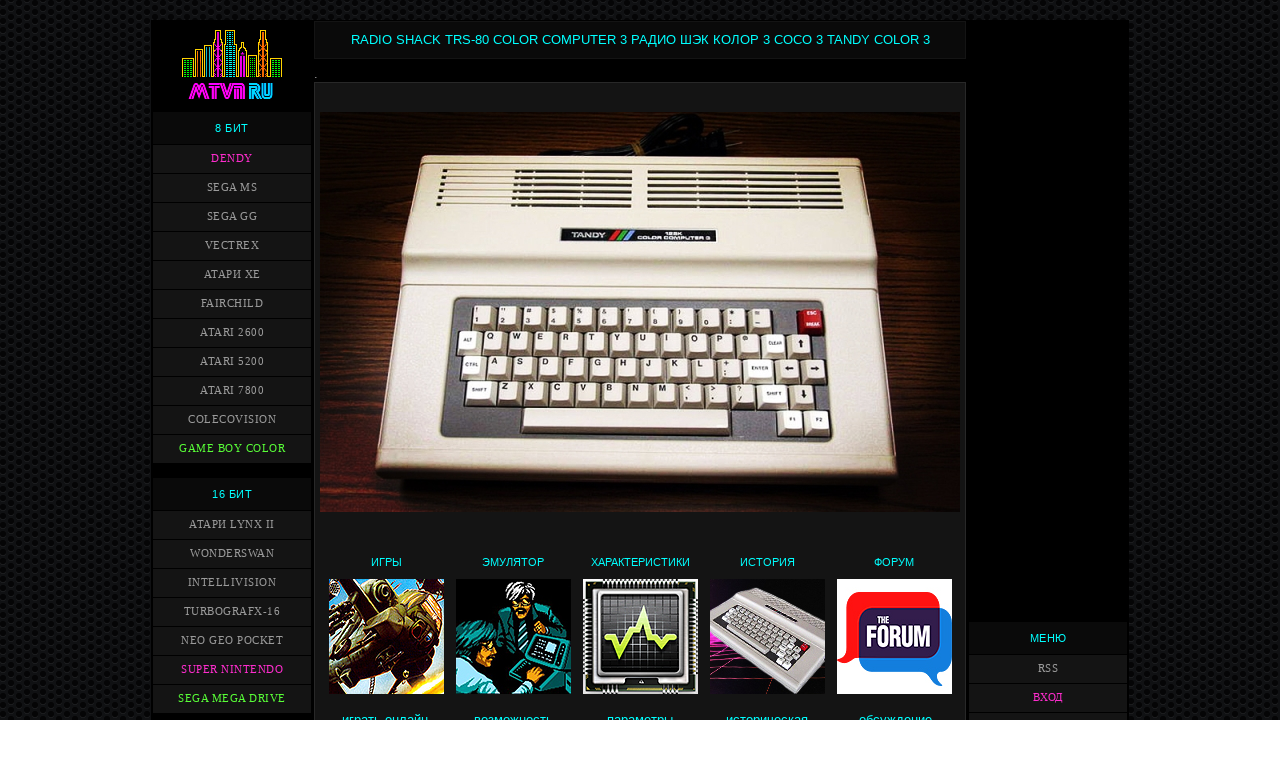

--- FILE ---
content_type: text/html; charset=UTF-8
request_url: http://mtvn.ru/radioshack
body_size: 5241
content:
<!DOCTYPE html>
<html lang="ru">
<head><script data-ad-client="ca-pub-9621597057718988" async src="https://pagead2.googlesyndication.com/pagead/js/adsbygoogle.js"></script> 

<link rel="icon" href="/favicon.ico" type="image/x-icon">
<link rel="shortcut icon" href="/favicon.ico" type="image/x-icon">

<title>Radio Shack TRS-80 Color Computer 3 Радио Шэк Колор 3 CoCo 3</title> 
<meta name="description" content="Игры онлайн, скачать игры, форум, история, эмулятор, характеристики, параметры" />
<meta name="keywords" content="Radio Shack TRS-80 Color Computer 3, Радио Шэк Колор 3, CoCo 3, Tandy 3, игры, скачать, онлайн, форум, история, эмулятор, характеристики, параметры" />
<meta name="ROBOTS" content="index,all">
<meta http-equiv="content-type" content="text/html; charset=UTF-8">
<meta name="viewport" content="width=device-width, initial-scale=1">
<link type="text/css" rel="stylesheet" href="/new_dizain/main.css" />


<script type="application/ld+json">
{
 "@context": "http://schema.org",
 "@type": "Organization",
 "url": "http://mtvn.ru",
 "contactPoint": [{
 "@type": "ContactPoint",
 "telephone": "+1-401-555-1212",
 "contactType": "customer service"
 }]
}
</script>

<meta property="og:title" content="Radio Shack TRS-80 Color Computer 3 Радио Шэк Колор 3 CoCo 3">
<meta property="og:description" content="Игры онлайн, скачать игры, форум, история, эмулятор, характеристики, параметры">
<meta property="og:image" content="https://mtvn.ru/new_dizain/mtvn.jpg ">
<meta property="og:image:width" content="530">
<meta property="og:image:height" content="230">
<meta property="og:type" content="article">
<meta property="og:url" content="http://mtvn.ru/">


</head>

<body>


<table style="margin: 20px auto; width: 940px; border-collapse: collapse;"><tbody><tr>
<td colspan="1" style="text-align: center; vertical-align: top; width: 160px; background-color: rgb(0, 0, 0);"><table style="margin-top: 4px;width: 160px; border-collapse: collapse;"><tbody><tr><td colspan="1" style="text-align: center; ">  <a href="/"><img src="/new_dizain/logo14.png" width="103" height="80" title="Ретро игры" alt="Скачать Ретро игры, игры приставок"></a>   </td></tr></tbody></table>  <table style="margin-top: 0px; width: 160px; border: 1px solid black; border-collapse: collapse;">  <tbody><tr><td colspan="1" style="text-align: center; vertical-align: middle; height: 24px; padding-top: 4px; padding-bottom: 4px; background-color: rgb(10, 10, 10); border: 1px solid black;">  <span class="c2"><a href="/8bit_games">8 БИТ</a></span>  </td></tr><tr><td colspan="1" style="padding: 5px; text-align: center; border: 1px solid black; background-color: rgb(20, 20, 20);">  <span class="c11"><a href="/famicom">DENDY</a></span>  </td></tr><tr><td colspan="1" style="padding: 5px; text-align: center; border: 1px solid black; background-color: rgb(20, 20, 20);">  <span class="c3"><a href="/sega_ms">SEGA MS</a></span>  </td></tr><tr><td colspan="1" style="padding: 5px; text-align: center; border: 1px solid black; background-color: rgb(20, 20, 20);">  <span class="c3"><a href="/sega_gg">SEGA GG</a></span>  </td></tr><tr><td colspan="1" style="padding: 5px; text-align: center; border: 1px solid black; background-color: rgb(20, 20, 20);">  <span class="c3"><a href="/vectrex_milton">VECTREX</a></span>  </td></tr><tr><td colspan="1" style="padding: 5px; text-align: center; border: 1px solid black; background-color: rgb(20, 20, 20);">  <span class="c3"><a href="/atari_xe">АТАРИ XE</a></span>  </td></tr><tr><td colspan="1" style="padding: 5px; text-align: center; border: 1px solid black; background-color: rgb(20, 20, 20);">  <span class="c3"><a href="/fairchild_channel_f">FAIRCHILD</a></span>  </td></tr><tr><td colspan="1" style="padding: 5px; text-align: center; border: 1px solid black; background-color: rgb(20, 20, 20);">  <span class="c3"><a href="/2600_atari">ATARI 2600</a></span>  </td></tr><tr><td colspan="1" style="padding: 5px; text-align: center; border: 1px solid black; background-color: rgb(20, 20, 20);">  <span class="c3"><a href="/atari_5200">ATARI 5200</a></span>  </td></tr><tr><td colspan="1" style="padding: 5px; text-align: center; border: 1px solid black; background-color: rgb(20, 20, 20);">  <span class="c3"><a href="/atari_7800">ATARI 7800</a></span>  </td></tr><tr><td colspan="1" style="padding: 5px; text-align: center; border: 1px solid black; background-color: rgb(20, 20, 20);">  <span class="c3"><a href="/colecovision">COLECOVISION</a></span>  </td></tr><tr><td colspan="1" style="padding: 5px; text-align: center; border: 1px solid black; background-color: rgb(20, 20, 20);">  <span class="c8"><a href="/gameboycolor">GAME BOY COLOR</a></span>  </td></tr></tbody></table>     <table style="margin-top: 13px; width: 160px; border: 1px solid black; border-collapse: collapse;">  <tbody><tr><td colspan="1" style="text-align: center; vertical-align: middle; height: 24px; padding-top: 4px; padding-bottom: 4px; background-color: rgb(10, 10, 10); border: 1px solid black;">  <span class="c2"><a href="/16bit_games">16 БИТ</a></span>  </td></tr><tr><td colspan="1" style="padding: 5px; text-align: center; border: 1px solid black; background-color: rgb(20, 20, 20);">  <span class="c3"><a href="/atarilynx_2">АТАРИ LYNX II</a></span>  </td></tr><tr><td colspan="1" style="padding: 5px; text-align: center; border: 1px solid black; background-color: rgb(20, 20, 20);">  <span class="c3"><a href="/bandaiwonderswan">WONDERSWAN</a></span>  </td></tr><tr><td colspan="1" style="padding: 5px; text-align: center; border: 1px solid black; background-color: rgb(20, 20, 20);">  <span class="c3"><a href="/mattel_intellivision">INTELLIVISION</a></span>  </td></tr><tr><td colspan="1" style="padding: 5px; text-align: center; border: 1px solid black; background-color: rgb(20, 20, 20);">  <span class="c3"><a href="/turbografx-16">TURBOGRAFX-16</a></span>  </td></tr><tr><td colspan="1" style="padding: 5px; text-align: center; border: 1px solid black; background-color: rgb(20, 20, 20);">  <span class="c3"><a href="/neogeopocketcolor">NEO GEO POCKET</a></span>  </td></tr><tr><td colspan="1" style="padding: 5px; text-align: center; border: 1px solid black; background-color: rgb(20, 20, 20);">  <span class="c11"><a href="/super_nintendo">SUPER NINTENDO</a></span>  </td></tr><tr><td colspan="1" style="padding: 5px; text-align: center; border: 1px solid black; background-color: rgb(20, 20, 20);">  <span class="c8"><a href="/segamegadrive">SEGA MEGA DRIVE</a></span>  </td></tr></tbody></table>     <table style="margin-top: 13px; width: 160px; border: 1px solid black; border-collapse: collapse;">  <tbody><tr><td colspan="1" style="text-align: center; vertical-align: middle; height: 24px; padding-top: 4px; padding-bottom: 4px; background-color: rgb(10, 10, 10); border: 1px solid black;">  <span class="c2"><a href="/32bit_games">32 БИТ</a></span>  </td></tr><tr><td colspan="1" style="padding: 5px; text-align: center; border: 1px solid black; background-color: rgb(20, 20, 20);">  <span class="c3"><a href="/sega32x">SEGA 32X</a></span>  </td></tr><tr><td colspan="1" style="padding: 5px; text-align: center; border: 1px solid black; background-color: rgb(20, 20, 20);">  <span class="c3"><a href="/virtualboy">VIRTUALBOY</a></span>  </td></tr><tr><td colspan="1" style="padding: 5px; text-align: center; border: 1px solid black; background-color: rgb(20, 20, 20);">  <span class="c3"><a href="/segasaturn">SEGA SATURN</a></span>  </td></tr><tr><td colspan="1" style="padding: 5px; text-align: center; border: 1px solid black; background-color: rgb(20, 20, 20);">  <span class="c11"><a href="/gameboyadvance">GAME BOY ADVANCE</a></span>  </td></tr></tbody></table>    <table style="margin-top: 13px; width: 160px; border: 1px solid black; border-collapse: collapse;">  <tbody><tr><td colspan="1" style="text-align: center; vertical-align: middle; height: 24px; padding-top: 4px; padding-bottom: 4px; background-color: rgb(10, 10, 10); border: 1px solid black;">  <span class="c2"><a href="/64bit_games">64 БИТ</a></span>  </td></tr><tr><td colspan="1" style="padding: 5px; text-align: center; border: 1px solid black; background-color: rgb(20, 20, 20);">  <span class="c8"><a href="/n64">NINTENDO 64</a></span>  </td></tr><tr><td colspan="1" style="padding: 5px; text-align: center; border: 1px solid black; background-color: rgb(20, 20, 20);">  <span class="c3"><a href="/atarijaguar">ATARI JAGUAR</a></span>  </td></tr></tbody></table>    <table style="margin-top: 13px; width: 160px; border: 1px solid black; border-collapse: collapse;">  <tbody><tr><td colspan="1" style="text-align: center; vertical-align: middle; height: 24px; padding-top: 4px; padding-bottom: 4px; background-color: rgb(10, 10, 10); border: 1px solid black;">  <span class="c2"><a href="/arcade_games">АРКАДНЫЕ АВТОМАТЫ</a></span>  </td></tr><tr><td colspan="1" style="padding: 5px; text-align: center; border: 1px solid black; background-color: rgb(20, 20, 20);">  <span class="c11"><a href="/zinc_arcade">ZINC</a></span>  </td></tr><tr><td colspan="1" style="padding: 5px; text-align: center; border: 1px solid black; background-color: rgb(20, 20, 20);">  <span class="c3"><a href="/mame_arcade">MAME</a></span>  </td></tr><tr><td colspan="1" style="padding: 5px; text-align: center; border: 1px solid black; background-color: rgb(20, 20, 20);">  <span class="c3"><a href="/neogeo">NEO GEO MVS</a></span>  </td></tr><tr><td colspan="1" style="padding: 5px; text-align: center; border: 1px solid black; background-color: rgb(20, 20, 20);">  <span class="c3"><a href="/cpc">CAPCOM PLAY SYSTEM 1</a></span>  </td></tr><tr><td colspan="1" style="padding: 5px; text-align: center; border: 1px solid black; background-color: rgb(20, 20, 20);">  <span class="c3"><a href="/cpc2">CAPCOM PLAY SYSTEM 2</a></span>  </td></tr></tbody></table>       <table style="margin-top: 13px; width: 160px; border: 1px solid black; border-collapse: collapse;">  <tbody><tr><td colspan="1" style="text-align: center; vertical-align: middle; height: 24px; padding-top: 4px; padding-bottom: 4px; background-color: rgb(10, 10, 10); border: 1px solid black;">  <span class="c2">MS-DOS</span>  </td></tr><tr><td colspan="1" style="padding: 5px; text-align: center; border: 1px solid black; background-color: rgb(20, 20, 20);">  <span class="c11"><a href="/ms-dos">ИГРЫ</a></span>  </td></tr><tr><td colspan="1" style="padding: 5px; text-align: center; border: 1px solid black; background-color: rgb(20, 20, 20);">  <span class="c3"><a href="/dos_emulator">DOSBOX</a></span>  </td></tr><tr><td colspan="1" style="padding: 5px; text-align: center; border: 1px solid black; background-color: rgb(20, 20, 20);">  <span class="c3"><a href="/java_script">ИГРАТЬ ОНЛАЙН</a></span>  </td></tr></tbody></table></td><td rowspan="1" style="vertical-align: top; padding-top: 1px; background-color: rgb(0, 0, 0);">


<div class="mtvn1">
Radio Shack TRS-80 Color Computer 3 Радио Шэк Колор 3 CoCo 3 Tandy Color 3
</div>

.

<div class="titlefile60">
<div class="page-content-wrapper"><br>
<div style="text-align: center;"><img src="/pristavki/comp/Radio_Shack_CoCo_3.jpg" alt="Radio Shack TRS-80"><br></div>
<br>




<table align="center" style="border: none; width: 100%; border-collapse: collapse;" summary="null" width="">
 <tbody>
 <tr><td colspan="3" style="text-align: center; vertical-align: top; letter-spacing: 0px; word-spacing: 0px; border: none;"><table style="width: 540px; height: 1px; border-collapse: collapse;" width="" align="center"><tbody><tr><td rowspan="1" style="text-align: center; vertical-align: middle; letter-spacing: 0px; word-spacing: 0px; padding-top: 5px; padding-bottom: 5px;"><b style="font-family: Arial; font-size: 10.6666669845581px;"><a href="/radio_shack_color">ИГРЫ</a></b></td><td rowspan="1" style="text-align: center; vertical-align: middle; letter-spacing: 0px; word-spacing: 0px; padding: 2px 1px;"><br></td><td rowspan="1" style="text-align: center; vertical-align: middle; letter-spacing: 0px; word-spacing: 0px; padding-top: 5px; padding-bottom: 5px;"><b style="font-family: Arial; font-size: 10.6666669845581px;"><a href="/emulate">ЭМУЛЯТОР</a></b></td><td rowspan="1" style="text-align: center; vertical-align: middle; letter-spacing: 0px; word-spacing: 0px; padding: 2px 1px;"><br></td><td rowspan="1" style="text-align: center; vertical-align: middle; letter-spacing: 0px; word-spacing: 0px; padding-top: 5px; padding-bottom: 5px;"><font face="Arial"><span style="font-size: 10.6666669845581px;"><b><a href="/radioshack_settings">ХАРАКТЕРИСТИКИ</a></b></span></font></td><td rowspan="1" style="text-align: center; vertical-align: middle; letter-spacing: 0px; word-spacing: 0px; padding: 2px 1px;"><br></td><td colspan="1" style="text-align: center; vertical-align: middle; letter-spacing: 0px; word-spacing: 0px; padding-top: 5px; padding-bottom: 5px;"><b style="font-family: Arial; font-size: 10.6666669845581px;"><a href="/radioshack_history">ИСТОРИЯ</a></b></td><td rowspan="1" style="text-align: center; vertical-align: middle; letter-spacing: 0px; word-spacing: 0px; padding: 2px 1px;"><br></td><td rowspan="1" style="text-align: center; vertical-align: middle; letter-spacing: 0px; word-spacing: 0px; padding-top: 5px; padding-bottom: 5px;"><b style="font-family: Arial; font-size: 10.6666669845581px;"><a href="/forum/19-55-1">ФОРУМ</a></b></td></tr><tr><td rowspan="1" style="text-align: center; vertical-align: middle; letter-spacing: 0px; word-spacing: 0px; padding-left: 5px; padding-right: 5px;"><a href="/radio_shack_color"><img alt="ИГРЫ" src="/ikonki/games_3.jpg"></a></td><td rowspan="1" style=""><br></td><td rowspan="1" style="text-align: center; vertical-align: middle; letter-spacing: 0px; word-spacing: 0px; padding-left: 5px; padding-right: 5px;"><a href="/emulate"><img alt="ЭМУЛЯТОР" src="/ikonki/emulator.jpg"></a></td><td rowspan="1" style=""><br></td><td rowspan="1" style="text-align: center; vertical-align: middle; letter-spacing: 0px; word-spacing: 0px; padding-left: 5px; padding-right: 5px;"><a href="/radioshack_settings"><img alt="ХАРАКТЕРИСТИКИ" src="/ikonki/characteristics.jpg"></a></td><td rowspan="1" style=""><br></td><td style="text-align: center; vertical-align: middle; letter-spacing: 0px; word-spacing: 0px; padding-left: 5px; padding-right: 5px;"><a href="/radioshack_history"><img alt="ИСТОРИЯ" src="/pristavki/comp/Radio_Shack_CoCo_3_icon.jpg"></a></td><td rowspan="1" style=""><br></td><td rowspan="1" style="text-align: center; vertical-align: middle; letter-spacing: 0px; word-spacing: 0px; padding-left: 5px; padding-right: 5px;"><a href="/forum/19-55-1"><img alt="ФОРУМ" src="/ikonki/forum.jpg"></a></td></tr><tr>

<td colspan="1" style="text-align: center; vertical-align: middle; letter-spacing: 0px; word-spacing: 0px; padding-left: 0px; padding-right: 2px; padding-top: 5px;"><span style="color: rgb(0, 0, 0); font-family: Arial; font-size: 10pt; font-weight: bold;"><a href="/radio_shack_color">



играть онлайн<br>скачать игры</a><br></span><span style="font-family: Arial; font-size: 10.6666669845581px;"><a href="/radio_shack_color">перейти в раздел</a></span></td><td rowspan="1" style=""><br></td><td rowspan="1" style="text-align: center; vertical-align: middle; letter-spacing: 0px; word-spacing: 0px; padding-left: 2px; padding-right: 2px; padding-top: 5px;"><span style="font-family: Arial; font-size: 10pt; font-weight: bold;"><a href="/emulate">возможность<br>скачать эмулятор</a><br><span style="font-size: 10.6666669845581px; font-weight: normal;"><a href="/emulate">скачать эмулятор</a></span></span></td><td rowspan="1" style=""><br></td><td rowspan="1" style="text-align: center; vertical-align: middle; letter-spacing: 0px; word-spacing: 0px; padding-left: 2px; padding-right: 2px; padding-top: 5px;"><font size="2" style="font-size: 10pt;" face="Arial"><b><a href="/radioshack_settings">параметры<br>характеристики</a></b></font><br><span style="font-size: 10.6666669845581px; font-weight: normal;"><a href="/radioshack_settings">перейти в раздел</a></span></td><td rowspan="1" style=""><br></td><td colspan="1" style="text-align: center; vertical-align: middle; letter-spacing: 0px; word-spacing: 0px; padding-left: 2px; padding-right: 2px; padding-top: 5px;"><span style="color: rgb(0, 0, 0); font-family: Arial;"><span style="font-size: 10pt; font-weight: bold; font-family: Arial;"><a href="/radioshack_history">историческая справка</a></span><span style="font-size: 13.3333330154419px;"><br></span></span><span style="font-family: Arial; font-size: 8pt;"><a href="/radioshack_history">перейти в раздел</a></span></td><td rowspan="1" style=""><br></td><td rowspan="1" style="text-align: center; vertical-align: middle; letter-spacing: 0px; word-spacing: 0px; padding-left: 2px; padding-right: 0px; padding-top: 5px;"><span style="font-family: Arial; font-size: 10pt; font-weight: bold;"><a href="/forum/19-55-1">обсуждение<br>темы опросы</a><br><span style="font-size: 10.6666669845581px; font-weight: normal;"><a href="/forum/19-55-1">перейти в раздел</a></span></span></td></tr></tbody></table></td></tr>
 
 
 
 
 </tbody>
</table></div>
</div>

</td><td rowspan="1" style="text-align: center; vertical-align: top; width: 160px; background-color: rgb(0, 0, 0);"><!--U1RIGHT1Z-->








<table style="width: 160px; border: 1px solid black; border-collapse: collapse;">

<tbody><tr><td colspan="1" style="text-align: center; vertical-align: middle; height: 24px; padding-top: 4px; padding-bottom: 4px; background-color: rgb(10, 10, 10); border: 1px solid black;">

<span class="c2">МЕНЮ</span>

</td></tr><tr><td colspan="1" style="padding: 5px; text-align: center; border: 1px solid black; background-color: rgb(20, 20, 20);">

<span class="c3"><a href="http://mtvn.ru/news/rss/">RSS</a></span>

</td></tr><tr><td colspan="1" style="padding: 5px; text-align: center; border: 1px solid black; background-color: rgb(20, 20, 20);">

<span class="c11"><a href="/index/1">ВХОД</a></span>

</td></tr><tr><td colspan="1" style="padding: 5px; text-align: center; border: 1px solid black; background-color: rgb(20, 20, 20);">

<span class="c8"><a href="/search">ПОИСК</a></span>

</td></tr><tr><td colspan="1" style="padding: 5px; text-align: center; border: 1px solid black; background-color: rgb(20, 20, 20);">

<span class="c3"><a href="/forum">ФОРУМ</a></span>

</td></tr><tr><td colspan="1" style="padding: 5px; text-align: center; border: 1px solid black; background-color: rgb(20, 20, 20);">

<span class="c3"><a href="/igrovie_statii">СТАТЬИ</a></span>

</td></tr><tr><td colspan="1" style="padding: 5px; text-align: center; border: 1px solid black; background-color: rgb(20, 20, 20);">

<span class="c3"><a href="/rules_game_site">ПРАВИЛА</a></span>

</td></tr><tr><td colspan="1" style="padding: 5px; text-align: center; border: 1px solid black; background-color: rgb(20, 20, 20);">

<span class="c3"><a href="/proekt">КОНТАКТЫ</a></span>

</td></tr><tr><td colspan="1" style="padding: 5px; text-align: center; border: 1px solid black; background-color: rgb(20, 20, 20);">

<span class="c11"><a href="/emulate">ЭМУЛЯТОРЫ</a></span>

</td></tr><tr><td colspan="1" style="padding: 5px; text-align: center; border: 1px solid black; background-color: rgb(20, 20, 20);">

<span class="c3"><a href="/retro_group">СОЦ. ГРУППА</a></span>

</td></tr><tr><td colspan="1" style="padding: 5px; text-align: center; border: 1px solid black; background-color: rgb(20, 20, 20);">

<span class="c3"><a href="/sitemap.xml">КАРТА САЙТА</a></span>

</td></tr><tr><td colspan="1" style="padding: 5px; text-align: center; border: 1px solid black; background-color: rgb(20, 20, 20);">

<span class="c8"><a href="/dendy_music">РЕТРО РАДИО</a></span>

</td></tr><tr><td colspan="1" style="padding: 5px; text-align: center; border: 1px solid black; background-color: rgb(20, 20, 20);">

<span class="c3"><a href="/zakazat_igru">СТОЛ ЗАКАЗОВ</a></span>

</td></tr><tr><td colspan="1" style="padding: 5px; text-align: center; border: 1px solid black; background-color: rgb(20, 20, 20);">

<span class="c3"><a href="/sitemap-forum.xml">КАРТА ФОРУМА</a></span>

</td></tr><tr><td colspan="1" style="padding: 5px; text-align: center; border: 1px solid black; background-color: rgb(20, 20, 20);">

<span class="c3"><a href="/video/vic/windows_95_windows_98_windows_se">ИГРЫ WINDOWS</a></span>

</td></tr><tr><td colspan="1" style="padding: 5px; text-align: center; border: 1px solid black; background-color: rgb(20, 20, 20);">

<span class="c3"><a href="/console">ИГРЫ ПРИСТАВОК</a></span>

</td></tr><tr><td colspan="1" style="padding: 5px; text-align: center; border: 1px solid black; background-color: rgb(20, 20, 20);">

<span class="c3"><a href="/comp_games">КОМПЬЮТЕРНЫЕ ИГРЫ</a></span>

</td></tr><tr><td colspan="1" style="padding: 5px; text-align: center; border: 1px solid black; background-color: rgb(20, 20, 20);">

<span class="c11"><a href="/index/3">ЗАРЕГИСТРИРОВАТЬСЯ</a></span>

</td></tr></tbody><script async src="https://pagead2.googlesyndication.com/pagead/js/adsbygoogle.js"></script>
<!-- http://mtvn.ru/ слева -->
<ins class="adsbygoogle"
 style="display:block"
 data-ad-client="ca-pub-9621597057718988"
 data-ad-slot="1518583035"
 data-ad-format="auto"
 data-full-width-responsive="true"></ins>
<script>
 (adsbygoogle = window.adsbygoogle || []).push({});
</script></table>





<table style="margin-top: 13px; width: 160px; border: 1px solid black; border-collapse: collapse;">

<tbody><tr><td colspan="1" style="text-align: center; vertical-align: middle; height: 24px; padding-top: 4px; padding-bottom: 4px; background-color: rgb(10, 10, 10); border: 1px solid black;">

<span class="c2"><a href="/comp">СТАРЫЕ КОМПЬЮТЕРЫ</a></span>

</td></tr><tr><td colspan="1" style="padding: 5px; text-align: center; border: 1px solid black; background-color: rgb(20, 20, 20);">

<span class="c3"><a href="/apple2c">APPLE</a></span>

</td></tr><tr><td colspan="1" style="padding: 5px; text-align: center; border: 1px solid black; background-color: rgb(20, 20, 20);">

<span class="c3"><a href="/amiga600">AMIGA</a></span>

</td></tr><tr><td colspan="1" style="padding: 5px; text-align: center; border: 1px solid black; background-color: rgb(20, 20, 20);">

<span class="c3"><a href="/atmos">ORIC 1</a></span>

</td></tr><tr><td colspan="1" style="padding: 5px; text-align: center; border: 1px solid black; background-color: rgb(20, 20, 20);">

<span class="c8"><a href="/zx_spectrum">ZX SPECTRUM</a></span>

</td></tr><tr><td colspan="1" style="padding: 5px; text-align: center; border: 1px solid black; background-color: rgb(20, 20, 20);">

<span class="c3"><a href="/amstrad_cpc">AMSTRAD CPC</a></span>

</td></tr><tr><td colspan="1" style="padding: 5px; text-align: center; border: 1px solid black; background-color: rgb(20, 20, 20);">

<span class="c3"><a href="/macintoshtv">MACINTOSH TV</a></span>

</td></tr><tr><td colspan="1" style="padding: 5px; text-align: center; border: 1px solid black; background-color: rgb(20, 20, 20);">

<span class="c3"><a href="/commodore_64">COMMODORE 64</a></span>

</td></tr><tr><td colspan="1" style="padding: 5px; text-align: center; border: 1px solid black; background-color: rgb(20, 20, 20);">

<span class="c3"><a href="/msx">MICROSOFT MSX1</a></span>

</td></tr><tr><td colspan="1" style="padding: 5px; text-align: center; border: 1px solid black; background-color: rgb(20, 20, 20);">

<span class="c3"><a href="/msx-2">MICROSOFT MSX2</a></span>

</td></tr><tr><td colspan="1" style="padding: 5px; text-align: center; border: 1px solid black; background-color: rgb(20, 20, 20);">

<span class="c3"><a href="/memotech">MEMOTECH MTX512</a></span>

</td></tr><tr><td colspan="1" style="padding: 5px; text-align: center; border: 1px solid black; background-color: rgb(20, 20, 20);">

<span class="c3"><a href="/radioshack">RADIO SHACK COLOR</a></span>

</td></tr><tr><td colspan="1" style="padding: 5px; text-align: center; border: 1px solid black; background-color: rgb(20, 20, 20);">

<span class="c3"><a href="/macintosh128k">MACINTOSH 128K/512K</a></span>

</td></tr><tr><td colspan="1" style="padding: 5px; text-align: center; border: 1px solid black; background-color: rgb(20, 20, 20);">

<span class="c3"><a href="/atari_xe">АТАРИ 400 / 800 / XL</a></span>

</td></tr></tbody></table>


<table style="margin-top: 15px; width: 160px; border-collapse: collapse; border: 1px solid black;">  <tbody><tr><td colspan="1" style="text-align: center; vertical-align: middle; height: 24px; padding-top: 4px; padding-bottom: 4px; background-color: rgb(10, 10, 10); border: 1px solid black;">  <span class="c2">СТАТИСТИКА</span>  </td></tr><tr><td colspan="1" style="text-align: left; background-color: rgb(20, 20, 20); border: 1px solid black;"><table style="width: 100%; border: 1px solid black; border-collapse: collapse;">  <tbody><tr><td colspan="1" style="padding: 5px; text-align: left; border: 1px solid black;">  <span class="c3">DOS</span>  </td><td colspan="1" style="padding: 5px; text-align: center; border: 1px solid black;">  <span class="c8">70</span>  </td></tr><tr><td style="padding: 5px; text-align: left; border: 1px solid black;">  <span class="c3">8 BIT</span>  </td><td style="padding: 5px; text-align: center; border: 1px solid black;">  <span class="c8">527</span>  </td></tr><tr><td colspan="1" style="padding: 5px; text-align: left; border: 1px solid black;">  <span class="c3">16 BIT</span>  </td><td colspan="1" style="padding: 5px; text-align: center; border: 1px solid black;">  <span class="c8">378</span>  </td></tr><tr><td colspan="1" style="padding: 5px; text-align: left; border: 1px solid black;">  <span class="c3">32 BIT</span>  </td><td colspan="1" style="padding: 5px; text-align: center; border: 1px solid black;">  <span class="c8">15</span>  </td></tr><tr><td colspan="1" style="padding: 5px; text-align: left; border: 1px solid black;">  <span class="c3">64 BIT</span>  </td><td colspan="1" style="padding: 5px; text-align: center; border: 1px solid black;">  <span class="c8">8</span>  </td></tr><tr><td colspan="1" style="padding: 5px; text-align: left; border: 1px solid black;">  <span class="c3">WINDOWS</span>  </td><td colspan="1" style="padding: 5px; text-align: center; border: 1px solid black;">  <span class="c8">128</span>  </td></tr><tr><td colspan="1" style="padding: 5px; text-align: left; border: 1px solid black;">  <span class="c3">АРКАДНЫЕ</span>  </td><td colspan="1" style="padding: 5px; text-align: center; border: 1px solid black;">  <span class="c8">5</span>  </td></tr><tr><td colspan="1" style="padding: 5px; text-align: left; border: 1px solid black;">  <span class="c3">БРАУЗЕРНЫЕ</span>  </td><td colspan="1" style="padding: 5px; text-align: center; border: 1px solid black;">  <span class="c8">7</span>  </td></tr><tr><td colspan="1" style="padding: 5px; text-align: left; border: 1px solid black;">  <span class="c3">СТАРЫЕ КОМПЫ</span>  </td><td colspan="1" style="padding: 5px; text-align: center; border: 1px solid black;">  <span class="c8">114</span>  </td></tr><tr><td colspan="1" style="padding: 5px; text-align: left; border: 1px solid black;">  <span class="c11">ИГР НА РЕСУРСЕ</span>  </td><td colspan="1" style="padding: 5px; text-align: center; border: 1px solid black;">  <span class="c8">1279</span>  </td></tr></tbody></table></td></tr></tbody></table>


<table style="margin-top: 13px; width: 160px; border: 1px solid black; border-collapse: collapse;">

<tbody><tr><td colspan="1" style="text-align: center; vertical-align: middle; height: 24px; padding: 4px; padding-bottom: 4px; background-color: rgb(10, 10, 10); border: 1px solid black;">

<span class="c2">СЧЕТЧИКИ</span>

</td></tr><tr><td colspan="1" style="padding-bottom: 3px; padding-top: 6px; text-align: center; border: 1px solid black; background-color: rgb(20, 20, 20);">

<!--LiveInternet counter--><script>
document.write("<a href='//www.liveinternet.ru/click' "+
"target=_blank><img src='//counter.yadro.ru/hit?t18.1;qr"+
escape(document.referrer)+((typeof(screen)=="undefined")?"":
";s"+screen.width+"*"+screen.height+"*"+(screen.colorDepth?
screen.colorDepth:screen.pixelDepth))+";u"+escape(document.URL)+
";h"+escape(document.title.substring(0,150))+";"+Math.random()+
"' alt='' title='LiveInternet: показано число просмотров за 24"+
" часа, посетителей за 24 часа и за сегодня' "+
"border='0' width='88' height='31'><\/a>")
</script><!--/LiveInternet-->

<!-- Rating@Mail.ru counter -->
<script>
var _tmr = window._tmr || (window._tmr = []);
_tmr.push({id: "2125002", type: "pageView", start: (new Date()).getTime()});
(function (d, w, id) {
 if (d.getElementById(id)) return;
 var ts = d.createElement("script"); ts.type = "text/javascript"; ts.async = true; ts.id = id;
 ts.src = (d.location.protocol == "https:" ? "https:" : "http:") + "//top-fwz1.mail.ru/js/code.js";
 var f = function () {var s = d.getElementsByTagName("script")[0]; s.parentNode.insertBefore(ts, s);};
 if (w.opera == "[object Opera]") { d.addEventListener("DOMContentLoaded", f, false); } else { f(); }
})(document, window, "topmailru-code");
</script><noscript><div>
<img src="//top-fwz1.mail.ru/counter?id=2125002;js=na" style="border:0;position:absolute;left:-9999px;" alt="" />
</div></noscript>
<!-- //Rating@Mail.ru counter -->



<!-- Top100 (Kraken) Counter -->
<script>
 (function (w, d, c) {
 (w[c] = w[c] || []).push(function() {
 var options = {
 project: 6312774,
 };
 try {
 w.top100Counter = new top100(options);
 } catch(e) { }
 });
 var n = d.getElementsByTagName("script")[0],
 s = d.createElement("script"),
 f = function () { n.parentNode.insertBefore(s, n); };
 s.type = "text/javascript";
 s.async = true;
 s.src =
 (d.location.protocol == "https:" ? "https:" : "http:") +
 "//st.top100.ru/top100/top100.js";

 if (w.opera == "[object Opera]") {
 d.addEventListener("DOMContentLoaded", f, false);
} else { f(); }
})(window, document, "_top100q");
</script>
<noscript>
 <img src="//counter.rambler.ru/top100.cnt?pid=6312774" alt="Топ-100" />
</noscript>
<!-- END Top100 (Kraken) Counter -->




<!-- Yandex.Metrika counter -->
<script>
 (function (d, w, c) {
 (w[c] = w[c] || []).push(function() {
 try {
 w.yaCounter48682298 = new Ya.Metrika({
 id:48682298,
 clickmap:true,
 trackLinks:true,
 accurateTrackBounce:true
 });
 } catch(e) { }
 });

 var n = d.getElementsByTagName("script")[0],
 s = d.createElement("script"),
 f = function () { n.parentNode.insertBefore(s, n); };
 s.type = "text/javascript";
 s.async = true;
 s.src = "https://mc.yandex.ru/metrika/watch.js";

 if (w.opera == "[object Opera]") {
 d.addEventListener("DOMContentLoaded", f, false);
 } else { f(); }
 })(document, window, "yandex_metrika_callbacks");
</script>
<noscript><div><img src="https://mc.yandex.ru/watch/48682298" style="position:absolute; left:-9999px;" alt="" /></div></noscript>
<!-- /Yandex.Metrika counter -->

</td></tr></tbody><script async src="https://pagead2.googlesyndication.com/pagead/js/adsbygoogle.js"></script>
<!-- http://mtvn.ru/ слева -->
<ins class="adsbygoogle"
 style="display:block"
 data-ad-client="ca-pub-9621597057718988"
 data-ad-slot="1518583035"
 data-ad-format="auto"
 data-full-width-responsive="true"></ins>
<script>
 (adsbygoogle = window.adsbygoogle || []).push({});
</script></table>








<script src="/js/clipboard.js"></script><!--/U1RIGHT1Z--></td></tr></tbody></table>

</body></html>
<!-- 0.10900 (s741) -->

--- FILE ---
content_type: text/html; charset=utf-8
request_url: https://www.google.com/recaptcha/api2/aframe
body_size: 267
content:
<!DOCTYPE HTML><html><head><meta http-equiv="content-type" content="text/html; charset=UTF-8"></head><body><script nonce="txnrxG0iqxtG2UW_AKN6kA">/** Anti-fraud and anti-abuse applications only. See google.com/recaptcha */ try{var clients={'sodar':'https://pagead2.googlesyndication.com/pagead/sodar?'};window.addEventListener("message",function(a){try{if(a.source===window.parent){var b=JSON.parse(a.data);var c=clients[b['id']];if(c){var d=document.createElement('img');d.src=c+b['params']+'&rc='+(localStorage.getItem("rc::a")?sessionStorage.getItem("rc::b"):"");window.document.body.appendChild(d);sessionStorage.setItem("rc::e",parseInt(sessionStorage.getItem("rc::e")||0)+1);localStorage.setItem("rc::h",'1764243686497');}}}catch(b){}});window.parent.postMessage("_grecaptcha_ready", "*");}catch(b){}</script></body></html>

--- FILE ---
content_type: text/css
request_url: http://mtvn.ru/new_dizain/main.css
body_size: 6119
content:
.c1 {color:#00FFFF;font-family:Arial;font-size:9px;text-transform: uppercase;}
.c1 a {color:#00FFFF;font-family:Arial;font-size:9px;text-transform: uppercase;}
.c1 a:hover {color:#FFAA00;text-decoration:none;}

.c2 {color:#00FFFF;font-family:Arial;font-size:8pt;text-transform: uppercase;letter-spacing: 0.5px;}
.c2 a {color:#00FFFF;font-family:Arial;font-size:8pt;text-transform: uppercase;letter-spacing: 0.5px;font-weight: normal;}
.c2 a:hover {color:#FFAA00;text-decoration:none;}

.c3 {color:#686868;font-size:8pt;letter-spacing: 0.5px;line-height:1.7;}
.c3 a {font-family:Tahoma;color:#9B9B9B;font-size:8pt;letter-spacing: 0.5px;line-height:1.7;font-weight: normal;}
.c3 a:hover {color:#FFAA00;font-size:8pt;}

.c4 {color:#686868;font-size:8pt;}
.c4 a {color:#FFFFFF;font-size:8pt;}
.c4 a:hover {color:#00FFFF;font-size:8pt;}

.c5 {margin:5px;color:#00FFFF;font-size:8pt;text-transform: uppercase;line-height:1.5;letter-spacing: 1px;}
.c5 a {color:#59FF38;font-size:8pt;text-decoration:none;}
.c5 a:hover {color:#FFAA00;font-size:8pt;text-decoration:none;}

.c6 {margin:5px;color:#686868;font-size:10pt;}
.c6 a {color:#00FFFF;font-size:8pt;text-decoration:none;}
.c6 a:hover {color:#FFFFFF;font-size:8pt;text-decoration:none;}

.c7 {font-family:Arial;margin-top:15px;color:#FFAA00;font-size:15pt;letter-spacing: 1px;text-transform: uppercase;}
.c7 a {color:#00FFFF;font-size:8pt;text-decoration:none;}
.c7 a:hover {color:#FFFFFF;font-size:8pt;text-decoration:none;}

.c8 {font-family:Tahoma;color:#59FF38;font-size:8pt;letter-spacing: 0.5px;line-height:1.7;font-weight: normal;}
.c8 a {font-family:Tahoma;color:#59FF38;font-size:8pt;letter-spacing: 0.5px;line-height:1.7;font-weight: normal;}
.c8 a:hover {color:#FFAA00;font-size:8pt;}

.c9 {font-family:Tahoma;color:#FFAA00;font-size:8pt;letter-spacing: 0.5px;line-height:1.7;font-weight: normal;}
.c9 a {font-family:Tahoma;color:#FFAA00;font-size:8pt;letter-spacing: 0.5px;line-height:1.7;font-weight: normal;}
.c9 a:hover {color:#00FFFF;font-size:8pt;}

.c10 {color:#FFAA00;font-weight: bold;}

.c11 {font-family:Tahoma;color:#FF2DCE;font-size:8pt;letter-spacing: 0.5px;line-height:1.7;font-weight: normal;}
.c11 a {font-family:Tahoma;color:#FF2DCE;font-size:8pt;letter-spacing: 0.5px;line-height:1.7;font-weight: normal;}
.c11 a:hover {color:#FFAA00;font-size:8pt;}

.c12 {font-family:Arial;margin-top:15px;color:#FFAA00;font-size:15pt;letter-spacing: 0px;line-height:0.5;text-transform: uppercase;}
.c12 a {color:#00FFFF;font-size:8pt;text-decoration:none;}
.c12 a:hover {color:#FFAA00;font-size:8pt;text-decoration:none;}

.c13 {font-family:Tahoma;color:#59FF38;font-size:8pt;letter-spacing: 0.5px;line-height:1.7;font-weight: normal;}
.c13 a {font-family:Tahoma;color:#59FF38;font-size:8pt;letter-spacing: 0.5px;line-height:1.7;font-weight: normal;}
.c13 a:hover {color:#FFAA00;font-size:8pt;}

.c14 {margin:5px;color:#00FFFF;font-size:8pt;text-transform: uppercase;line-height:1.5;letter-spacing: 1px;}
.c14 a {color:#59FF38;font-size:8pt;text-decoration:none;}
.c14 a:hover {color:#FFAA00;font-size:8pt;text-decoration:none;}

.c15 {font-family:Tahoma;color:#9B9B9B;font-size:8pt;letter-spacing: 0.5px;line-height:1.7;font-weight: normal;}
.c15 a {font-family:Tahoma;color:#59FF38;font-size:8pt;letter-spacing: 0.5px;line-height:1.7;font-weight: normal;}
.c15 a:hover {color:#FFAA00;font-size:8pt;}

.c16 {font-family:Tahoma;color:#FF2DCE;font-size:8pt;letter-spacing: 0.5px;line-height:1.7;font-weight: normal;text-transform: uppercase;}
.c16 a {font-family:Tahoma;color:#FF2DCE;font-size:8pt;letter-spacing: 0.5px;line-height:1.7;font-weight: normal;}
.c16 a:hover {color:#FFAA00;font-size:8pt;}




body{height:auto!important;min-height:100%;position:relative;font-family:Tahoma;font-size:14px;font-weight:normal;color:#9B9B9B;background: #000000; background: url(/new_dizain/dark.png) repeat;}


.titlefile32 a:hover{color:#ECAA37;text-decoration: none;}
.titlefile38{border:#282828 solid 1px;position:relative;text-align: left;margin-top: 10px;margin-bottom: 5px;padding:3px;padding-left:5px;font-weight:normal;font-family:Arial;font-size:10pt;color:#9B9B9B;line-height:1.7;background-color: #0A0A0A;}
.titlefile44{border:#282828 solid 1px;text-align: left;margin-top: 10px;margin-bottom: 2px;padding:7px;padding-bottom:0px;font-weight:normal;font-family:Arial;font-size:10pt;color:#9B9B9B;line-height:1.7;background-color: #0A0A0A;}
.titlefile45{border:#282828 solid 1px;text-align: left;padding:7px;font-weight:bold;font-family:Arial;font-size:9pt;color:#FFAA00;background-color: #0A0A0A;}
.titlefile46 {border:#282828 solid 1px;position:relative;text-align: center;margin-top: 0px;margin-bottom: 7px;padding:0px;background-color: #141414;font-family:Arial;font-size:10px;letter-spacing:0.5px;}
.titlefile46 a{color:#00FFFF;text-decoration: none;text-transform: uppercase;line-height:1.7;}
.titlefile46 a:hover{color:#FFAA00;text-decoration: none;}

.titlefile47 {color:#828282;font-family:Verdana;font-size:11px;font-weight:normal;line-height:1.55;text-align: justify;}

.titlefile51{paddin65g-left:2px;padding-right:2px;color:#9B9B9B;font-family:Verdana;font-size:11px;line-height:1.3;letter-spacing:0px;text-align: justify;}

.titlefile52{border:#282828 solid 1px;text-align: left;margin-top: 0px;margin-bottom: 2px;padding:7px;padding-bottom:0px;font-weight:normal;font-family:Arial;font-size:10pt;color:#9B9B9B;line-height:1.7;background-color: #0A0A0A;}
.titlefile53{border:#282828 solid 1px;position:relative;text-align: left;margin-top: 0px;margin-bottom: 5px;padding:3px;padding-left:5px;font-weight:normal;font-family:Arial;font-size:10pt;color:#9B9B9B;line-height:1.7;background-color: #0A0A0A;}
.titlefile54{border:#282828 solid 1px;position:relative;text-align: left;margin-top: 0px;margin-bottom: 0px;padding-top:0px;padding-left:0px;padding-bottom:0px;font-weight:normal;font-family:Arial;font-size:11pt;color:#9B9B9B;line-height:1.7;background-color: #141414;letter-spacing:0px;}

.titlefile56{color:#9B9B9B;font-family:Verdana;font-size:11px;line-height:1.270;letter-spacing:0px;text-align: justify;}
.titlefile57{color:#9B9B9B;font-family:Verdana;font-size:11px;line-height:1.270;letter-spacing:0px;text-align: justify;}

.titlefile58 {color:#828282;font-family:Verdana;font-size:11px;font-weight:normal;line-height:1.55;text-align: justify;}
.titlefile59 {color:#828282;font-family:Verdana;font-size:11px;font-weight:normal;line-height:1.55;text-align: justify;}

.titlefile60{border:#282828 solid 1px;position:relative;text-align: left;margin-top: 0px;margin-bottom: 0px;padding:5px;font-weight:normal;font-family:Arial;font-size:11pt;color:#9B9B9B;line-height:1.7;background-color: #141414;letter-spacing:0px;}
.titlefile61{border:#282828 solid 1px;text-align: center;margin-bottom:5px;padding-top:10px;padding-bottom:5px;background-color: #0A0A0A;}

.pynkti1 {color: #59FF38; font-size:11px;letter-spacing:1.4px;}
.pynkti1 a{font-weight:normal;}
.pynkti1 a:hover{font-weight:normal;}
.pynkti1 i {display: block;color: #FF2DCE;padding:6px;padding-left:2px;padding-right:2px;font-size:12px;}
.pynkti1 span {display: block; margin-top: 3px; margin-bottom: 3px;padding: 3px;background-color: #0F0F0F;border:#282828 solid 1px;}


.pynkti2 {font-family:Arial;font-size:15px;color:#9B9B9B;line-height:1.7;}
.pynkti2 a{font-weight:bold;}
.pynkti2 a:hover{font-weight:bold;}
.pynkti2 i {display: block;color: #FF2DCE;padding:6px;padding-left:2px;padding-right:2px;font-size:12px;}
.pynkti2 span {display: block; margin-top: 3px; margin-bottom: 3px;padding: 3px;background-color: #0F0F0F;border:#282828 solid 1px;}



img,form {border:0;margin:0;}
a,input {outline:none;}
img {border:0;margin:0;}

a {color:#00FFFF;text-decoration:none;outline:none;font-weight: normal;}
a:hover {color:#FFAA00;text-decoration:none;}




h1 { 
font-size: 11px; 
letter-spacing: 1.2px;
text-transform: uppercase;
font-family: Arial; 
font-weight: bold;
color: #59FF38;
margin-top: 3pt;
margin-bottom: 3pt;
padding-left: 3pt;
padding-right: 3pt; 
} 



h2 { 
font-size: 11px; 
letter-spacing: 1.2px;
text-transform: uppercase;
font-family: Arial; 
font-weight: bold;
color: #59FF38;
margin-top: 3pt;
margin-bottom: 3pt;
padding-left: 3pt;
padding-right: 3pt; 
} 



h3 { 
font-size: 11px; 
letter-spacing: 1.2px;
text-transform: uppercase;
font-family: Arial; 
font-weight: bold;
color: #59FF38;
margin-top: 3pt;
margin-bottom: 3pt;
padding-left: 3pt;
padding-right: 3pt; 
} 


h4 { 
font-size: 11px; 
letter-spacing: 1.2px;
text-transform: uppercase;
font-family: Arial; 
font-weight: bold;
color: #59FF38;
margin-top: 3pt;
margin-bottom: 3pt;
padding-left: 3pt;
padding-right: 3pt; 
} 


h5 { 
font-size: 11px; 
letter-spacing: 1.2px;
text-transform: uppercase;
font-family: Arial; 
font-weight: bold;
color: #59FF38;
margin-top: 3pt;
margin-bottom: 3pt;
padding-left: 3pt;
padding-right: 3pt; 
} 


h6 { 
font-size: 11px; 
letter-spacing: 1.2px;
text-transform: uppercase;
font-family: Arial; 
font-weight: bold;
color: #59FF38;
margin-top: 3pt;
margin-bottom: 3pt;
padding-left: 3pt;
padding-right: 3pt; 
} 

a:link, a:visited{
 text-decoration: none;
}

.mtvn {margin-bottom:10px;margin-top:10px;}
.mtvn1 {border:#141414 solid 1px;position:relative;text-align: center;margin-top: 0px;margin-bottom: 7px;padding:7px;font-weight:normal;font-family:Arial;font-size:10pt;text-transform: uppercase;color:#00FFFF;line-height:1.7;background-color: #0A0A0A;}
.mtvn2 {border:#141414 solid 1px;position:relative;text-align: center;margin-top: 10px;margin-bottom: 7px;padding:7px;font-weight:normal;font-family:Arial;font-size:9pt;color:#9B9B9B;line-height:1.7;background-color: #0A0A0A;text-transform: uppercase;}
.mtvn2 a {font-family:Tahoma;color:#FFAA00;font-size:10pt;letter-spacing: 0.5px;line-height:1.7;font-weight: normal;}
.mtvn2 a:hover {color:#59FF38;font-size:10pt;}
.mtvn3 {border:#12330B solid 1px;position:relative;text-align: left;margin-top: 10px;margin-bottom: 10px;padding:7px;font-weight:normal;font-family:Arial;font-size:11pt;color:#59FF38;line-height:1.7;background-color: #091607;}
.mtvn3 a {font-family:Tahoma;color:#59FF38;font-size:10pt;letter-spacing: 0.5px;line-height:1.7;font-weight: normal;}
.mtvn3 a:hover {color:#FFAA00;font-size:10pt;}
.mtvn4 {border:#141414 solid 1px;position:relative;text-align: center;margin-top: 0px;margin-bottom: 15px;padding:7px;font-weight:normal;font-family:Arial;font-size:11pt;text-transform: uppercase;color:#00FFFF;line-height:1.7;background-color: #0A0A0A;}
.mtvn5 {margin-top:5px;margin-bottom:5px;font-family:Tahoma;color:#FFAA00;font-size:8pt;letter-spacing: 0.5px;line-height:1.5;font-weight: normal;text-transform: uppercase;}
.mtvn6 {margin-top:5px;margin-bottom:5px;font-family:Tahoma;color:#9B9B9B;font-size:9pt;letter-spacing: 0.5px;line-height:1.5;font-weight: normal;}
.mtvn7 {margin-top:5px;margin-bottom:5px;font-family:Tahoma;color:#00FFFF;font-size:8pt;letter-spacing: 0.5px;line-height:1.5;font-weight: normal;text-transform: uppercase;}
.mtvn8 {margin-top:5px;margin-bottom:5px;font-family:Tahoma;color:#FF2DCE;font-size:8pt;letter-spacing: 0.5px;line-height:1.5;font-weight: normal;text-transform: uppercase;}
.mtvn9 {border:#282828 solid 1px;position:relative;text-align: left;margin-top: 0px;margin-bottom: 10px;padding:7px;font-weight:normal;font-family:Arial;font-size:15px;color:#9B9B9B;line-height:1.7;background-color: #0A0A0A;letter-spacing: 0.5px;}
.mtvn9 a {font-family:Tahoma;color:#59FF38;font-size:10pt;letter-spacing: 0.5px;line-height:1.7;font-weight: normal;}
.mtvn9 a:hover {color:#FFAA00;font-size:10pt;}
.mtvn10 {margin-top:5px;margin-bottom:5px;font-family:Tahoma;color:#59FF38;font-size:8pt;letter-spacing: 0.5px;line-height:1.5;font-weight: normal;text-transform: uppercase;}
.mtvn11 {margin-bottom:10px;margin-top:10px;color:#00FFFF;}
.mtvn12 {border:#282828 solid 1px;position:relative;text-align: left;margin-top: 0px;margin-bottom: 10px;padding:7px;font-weight:normal;font-family:Arial;font-size:15px;color:#9B9B9B;line-height:1.7;background-color: #0A0A0A;letter-spacing: 0.5px;}
.mtvn12 a {font-family:Tahoma;color:#59FF38;font-size:10pt;letter-spacing: 0.5px;line-height:1.7;font-weight: bold;text-decoration: underline;}
.mtvn12 a:hover {color:#FFAA00;font-size:10pt;text-decoration: underline;}
.mtvn13 {border:#282828 solid 1px;position:relative;text-align: leftr;margin-top: 0px;margin-bottom: 0px;padding:7px;font-weight:normal;font-family:Arial;font-size:10pt;text-transform: uppercase;color:#00FFFF;line-height:1.7;background-color: #141414;}
.mtvn14 {border:#12330B solid 1px;position:relative;text-align: left;margin-top: 0px;margin-bottom: 0px;padding:7px;font-weight:normal;font-family:Arial;font-size:11pt;color:#59FF38;line-height:1.7;background-color: #091607;}
.mtvn14 a {font-family:Tahoma;color:#59FF38;font-size:10pt;letter-spacing: 0.5px;line-height:1.7;font-weight: normal;}
.mtvn14 a:hover {color:#FFAA00;font-size:10pt;}
.mtvn15 {border:#12330B solid 1px;position:relative;text-align: left;margin-top: 0px;margin-bottom: 5px;padding:7px;font-weight:normal;font-family:Arial;font-size:11pt;color:#59FF38;line-height:1.7;background-color: #091607;}
.mtvn15 a {font-family:Tahoma;color:#59FF38;font-size:10pt;letter-spacing: 0.5px;line-height:1.7;font-weight: normal;}
.mtvn15 a:hover {color:#FFAA00;font-size:10pt;}

.catPages1, .pagesBlockuz1, .pagesBlock1 {color:#8AA264; border:0px; margin-bottom:5px; margin-top:5px;} 
.catPages1 a:link, .pagesBlockuz1 a:link, .pagesBlock1 a:link, 
.catPages1 a:visited, .pagesBlockuz1 a:visited, .pagesBlock1 a:visited, 
.catPages1 a:hover, .pagesBlockuz1 a:hover, .pagesBlock1 a:hover, 
.catPages1 a:active, .pagesBlockuz1 a:active, .pagesBlock1 a:active {text-decoration:none;color: #59FF38; BACKGROUND:#091607; border:0.5PX SOLID #12330B; padding:2px 10px; font-size:13px; font-weight:normal;} 
.catPages1 a:hover, .pagesBlockuz1 a:hover, .pagesBlock1 a:hover {BACKGROUND:#FFAA00; color:#000000; font-weight:normal;} 
.catPages1 b, .pagesBlockuz1 b, .pagesBlock1 b {text-decoration:none; BACKGROUND:#FFAA00; border:0.5PX SOLID #12330B; padding:2px 10px;color:#000000; font-size:13px; font-weight:normal;} 















.pagesBlockuz1 a:hover,.pagesBlockuz2 a:hover,#pagesBlock1 a:hover,#pagesBlock2 a:hover {text-decoration:underline;}

.cBlock1,.cBlock2 {background:#ccc url(/img/li-bg.png);border-bottom:1px solid #bbb;}
#content .cBlock1,#content .cBlock2,.commTable{padding:7px 0 0 0;margin:10px 0 0 0;background:url(/img/hr-hor.png) 0 0 repeat-x;border:none;color:#555;}
.cMessage {font-size:11px;}
.cTop {padding:0 0 5px 0;margin:0 0 5px 0;border-bottom:1px dotted #aaa;}
.cAnswer {padding:5px 0 0 15px;font-style:italic;color:#333;font-size:11px;}
.commTd1 {padding:5px 2px;width:140px;}
input.commFl {width:98%;}
textarea.commFl {width:98%;}
input.codeButtons {min-width:30px;}
.securityCode {}
.eAttach {margin:10px 0; font-size:11px;color:#666;padding:0 0 0 15px;background:url(/img/attach.gif) 0 0 no-repeat;}
.eRating {font-size:8pt;}
.manTdError,.commError {color:#FF488B;}
.commReg {padding: 10px 0;text-align:center;}

/* User Group Marks */ 
a.groupModer:link,a.groupModer:visited,a.groupModer:hover {color:00FFFF;}
a.groupAdmin:link,a.groupAdmin:visited,a.groupAdmin:hover {color:00FFFF;}
a.groupVerify:link,a.groupVerify:visited,a.groupVerify:hover {color:00FFFF;}
a.groupOther1:link,a.groupOther1:visited,a.groupOther1:hover {color:Yellow;}
a.groupFriends:link,a.groupOther2:visited,a.groupOther2:hover {color:FFAA00;}
/* ---------------- */


.replaceTable {background:#ddd;border:1px solid #eee;color:#333;-webkit-box-shadow:0 1px 3px #999;-moz-box-shadow:0 1px 3px #999;box-shadow:0 1px 3px #999;font-size:12px!important;padding:10px;border-radius:9px;-moz-border-radius:9px;-webkit-border-radius:9px;}
.legendTd {font-size:8pt;}
.outputPM {border:1px dashed #3a2b24;margin:4px 0 4px 30px;}
.inputPM {border:1px dashed #3a2b24;margin:4px 0;}
.uTable {padding:0;background:none;}
.uTable td {padding:3px 10px;background:#ececec;border:1px solid #cbc7c7;-webkit-box-shadow:inset 0 0 0 1px #fff;-moz-box-shadow:inset 0 0 0 1px #fff;box-shadow:inset 0 0 0 1px #fff;border-radius:3px;-moz-border-radius:3px;-webkit-border-radius:3px;}
.uTable td.uTopTd {background:#ddd;}
.eAttach .entryAttachSize {padding-left:4px;}
.manTable {text-align:left;}
.manTable .manTd1 {font-size:12px;line-height:14px;width:200px;}
.popuptable {margin:10px auto;padding:10px;background:#ddd;border:1px solid #eee;color:#333;-webkit-box-shadow:0 1px 3px #999;-moz-box-shadow:0 1px 3px #999;box-shadow:0 1px 3px #999;border-radius:9px;-moz-border-radius:9px;-webkit-border-radius:9px;}
.popuptitle {font-size:18px;background:url(/img/hr-hor.png) 0 bottom repeat-x;color:#444;padding:0 0 12px 0;text-align:center;font-family:'Lobster';}
.popupbody {padding:10px 0 0 0;font-size:12px;color:#333;}
.popupbody * {font-size:12px!important;}
.popuptable table {text-align:left;color:#333;}

#footer {background:#111 url(/img/footer.png) repeat-x;padding:20px 0;text-align:center;}
#footer a {text-decoration:none;}
#footer a:hover {text-decoration:none;}

.gTable {background:none;}
.gTableTop {font-size:14px;padding:10px;color:#FFFFFF;text-shadow:0 0 0px #FFFFFF;background:#000000 url() 0 center repeat-x;border:0px solid #FFFFFF;-webkit-border-radius:0px;-moz-border-radius:0px;border-radius:0px;-moz-box-shadow:inset 0 0 0px 0px #FFFFFF;-webkit-box-shadow:inset 0 0 0px 0px #FFFFFF;box-shadow:inset 0 0 0px 0px #FFFFFF;}
.gTableTop a {color:#FFFFFF;text-decoration:none;text-shadow:0 0 0px #FFFFFF;}
.gTableSubTop {background:#4C4C4C url() 0 bottom repeat-x;color:#ccc;padding:3px;font-size:11px;border:0px solid #FFFFFF;text-shadow:0px 0px 0 #FFFFFF;-webkit-border-radius:0px;-moz-border-radius:0px;border-radius:0px;}
.gTableSubTop a {color:#ccc;text-decoration:none;}
.gTableSubTop a:hover {text-decoration:underline;}
.gTableBody,.gTableBody1,.gTableBottom,.gTableError,.forumNameTd,.forumLastPostTd,.threadNametd,.threadAuthTd,.threadLastPostTd,.threadsType,.postPoll,.newThreadBlock,.newPollBlock,.newThreadBlock,.newPollBlock,.gTableRight,.posttdMessage,.postTdInfo,.codeMessage,.quoteMessage,.threadsDetails{padding:3px 10px;background:#ececec;border:0px solid #FFFFFF;-webkit-box-shadow:inset 0 0 0 0px #FFFFFF;-moz-box-shadow:inset 0 0 0 0px #FFFFFF;box-shadow:inset 0 0 0 0px #FFFFFF;-webkit-border-radius:0px;-moz-border-radius:0px;border-radius:0px;}
.forumIcoTd,.forumThreadTd,.forumPostTd,.gTableLeft,.threadIcoTd,.threadPostTd,.threadViewTd,.postBottom,.postTdTop {padding:3px 10px;background:#FFFFFF;border:1px solid #cbc7c7;-webkit-box-shadow:inset 0 0 0 0px #FFFFFF;-moz-box-shadow:inset 0 0 0 0px #FFFFFF;box-shadow:inset 0 0 0 0px #FFFFFF;-webkit-border-radius:0px;-moz-border-radius:0px;border-radius:0px;}
a.forum,a.threadLink {color:#444!important;padding:0 0 0 10px;background:url(/img/12.gif) 0 center no-repeat;font-size:14px;text-decoration:none;}
a.forumLastPostLink,a.threadAuthorLink {color:#666!important;text-decoration:none;}
a.forum:hover,a.threadLink:hover,a.forumLastPostLink:hover,a.threadAuthorLink:hover {text-decoration:underline;}
.gTableLeft {font-weight:bold;}
.gTableError {color:#FF0000;}
.forumLastPostTd,.forumArchive {font-size:8pt;}
a.catLink {text-decoration:none;}
.lastPostGuest,.lastPostUser,.threadAuthor {font-weight:bold}
.archivedForum{font-size:8pt;color:#FF0000!important;font-weight:bold;}
.forumDescr {color:#888;font-size:8pt;}
div.forumModer {color:#666;font-size:8pt;}
a.forumModer {color:#555!important;text-decoration:underline;}
.forumViewed {font-size:9px;}
.forumBarKw {font-weight:normal;}
a.forumBarA {text-decoration:none;color:#333!important;}
a.forumBarA:hover {text-decoration:none;}
.fastLoginForm {font-size:8pt;}
.switch,.pagesInfo {padding:2px 6px;font-weight:normal;color:#555;font-size:11px;border-radius:3px;-moz-border-radius:3px;-webkit-border-radius:3px;background:#ececec;border:1px solid #cbc7c7;-webkit-box-shadow:inset 0 0 0 1px #fff;-moz-box-shadow:inset 0 0 0 1px #fff;box-shadow:inset 0 0 0 1px #fff;}
.switchActive {padding:2px 6px;font-weight:normal;background:#272727;color:#fff;font-size:11px;border-radius:3px;-moz-border-radius:3px;-webkit-border-radius:3px;}
a.switchDigit,a.switchBack,a.switchNext {color:#555!important;text-decoration:none;}
a.switchDigit:hover,a.switchBack:hover,a.switchNext:hover {text-decoration:underline;}
.threadLastPostTd {font-size:8pt;}
.threadDescr {color:#888;font-size:8pt;}
.threadNoticeLink {font-weight:bold;}
.threadsType {height:20px;font-weight:bold;font-size:8pt;}
.threadsDetails {height:20px;}
.forumOnlineBar {height:20px;}
a.threadPinnedLink {font-weight:bold;color:#f63333!important;}
a.threadFrmLink {color:#555!important;}
.postpSwithces {font-size:8pt;}
.thDescr {font-weight:normal;}
.threadFrmBlock {font-size:8pt;text-align:right;}
.forumNamesBar {font-size:11px;padding:3px 0;}
.forumModerBlock {padding:3px 0;}
.postPoll {text-align:center;}
.reputation a {text-decoration:none;}
.postSeparator {height:1px;background:none;}
.postUser {font-weight:bold;}
.postRankName {margin-top:5px;}
.postRankIco {margin-bottom:5px;margin-bottom:5px;}
.reputation {margin-top:5px;}
.signatureHr {margin-top:20px;}
.postTdInfo {padding:10px;text-align:center;}
.posttdMessage {line-height:18px;padding:10px;}
.pollQuestion {text-align:center;font-weight:bold;} 
.pollButtons,.pollTotal {text-align:center;}
.pollSubmitBut,.pollreSultsBut {width:140px;font-size:8pt;}
.pollSubmit {font-weight:bold;}
.pollEnd {text-align:center;height:30px;}
.codeMessage,.quoteMessage {font-size:11px;padding:10px;background:#f5f5f5;border:1px solid #ddd!important;color:#888;}
.signatureView {display:block;font-size:8pt;line-height:14px;padding:0 0 0 10px;border-left:3px solid #ddd;} 
.edited {padding-top:30px;font-size:8pt;text-align:right;color:gray;}
.editedBy {font-weight:bold;font-size:8pt;}
.statusBlock {padding-top:3px;}
.statusOnline {color:#0f0;}
.statusOffline {color:#f00;}
.newThreadItem {padding: 0 0 0 8px;background:url(/img/12.gif) no-repeat 0 4px;}
.newPollItem {padding: 0 0 0 8px;background:url(/img/12.gif) no-repeat 0 4px;}
.pollHelp {font-weight:normal;font-size:8pt;padding-top:3px;}
.smilesPart {padding-top:5px;text-align:center}
.userAvatar {padding:0px;background:#fff;border:1px solid #000000;}
a.goOnTop {display:none;}

#casing input[type='text'],#casing input[type='password'],#casing textarea,#casing input[type='file'],#casing select{font-size:11px;color:#444;padding:5px 3px;background:#ccc url(/img/li-bg.png);border:1px solid #e8e8e8;-webkit-border-radius:5px;-moz-border-radius:5px;border-radius:5px;-moz-box-shadow:inset 1px 1px 3px 0 #aaa;-webkit-box-shadow:inset 1px 1px 3px 0 #aaa;box-shadow:inset 1px 1px 3px 0 #aaa;-webkit-appearance:none;outline:none;}
#casing input[type='submit'],#casing input[type='reset'],#casing input[type='button'],#casing button {font-size:11px!important;color:#FFAA00;padding:5px;background:#FFAA00 url(/img/nav.png) 0 center repeat-x;border:1px solid #FFAA00;-webkit-border-radius:5px;-moz-border-radius:5px;border-radius:5px;-moz-box-shadow:inset 0 0 1px 1px #FFAA00;-webkit-box-shadow:inset 0 0 1px 1px #FFAA00;box-shadow:inset 0 0 1px 1px #FFAA00;cursor:pointer;}
#casing input[type='submit']:hover,#casing input[type='reset']:hover,#casing input[type='button']:hover,#casing button:hover {background-position:0 -54px;}

#doSmbBt,.u-combobut {display:none;}
#casing .u-comboeditcell,#casing .u-combo {border:0!important;background:none!important;}
#casing .u-combolist {background:#ccc url(/img/li-bg.png);border:1px solid #e8e8e8;color:#444;border-radius:3px;-moz-border-radius:3px;-webkit-border-radius:3px;}
#content .xw-tl,#content .xw-bl,#content .u-menuvsep {display:none;}
#content .xw-ml,#content .xw-mr {margin:0;padding:0;background:none;}
#content .xw-mc {background:#ccc url(/img/li-bg.png);border:1px solid #e8e8e8;color:#444!important;margin:0;border-radius:3px;-moz-border-radius:3px;-webkit-border-radius:3px;}
#uNetRegF table {text-align:left;}
#uNetRegF table table {clear:both;}
#uNetRegF table table td {padding:5px 0 0 0;}

.sidebox .gTable {background:none;}
.sidebox .gTableTop,.sidebox .gTableSubTop,.sidebox .forumNameTd {border:none;background:none!important;padding:7px 0!important;color:#555;border-bottom:1px dotted #aaa;text-shadow:none!important;text-transform:none;height:auto;line-height:normal;overflow:visible;font-size:13px!important;font-family:Tahoma,Century gothic, Arial,sans-serif;-webkit-box-shadow:none;-moz-box-shadow:none;box-shadow:none;}
.sidebox .gTable ul {padding:0 0 0 20px;}
.sidebox .gTable ul li a {background:none;padding:0;}

.shop-item {float:left;width:170px;padding:10px 20px 10px 0;}
.no-pad .shop-item,#content .list-item:nth-child(4n) .shop-item {padding-right:0;}
.item-box {background:#e7e7e7;padding:4px;border:1px solid #fff;border-radius:5px;-moz-border-radius:5px;-webkit-border-radius:5px;-webkit-box-shadow:0 1px 3px #999;-moz-box-shadow:0 1px 3px #999;box-shadow:0 1px 3px #999;}
.item-thumb {position:relative;overflow:hidden;}
.item-lnk {display:block;width:160px;height:200px;position:relative;cursor:pointer;color:#444;text-decoration:none;}
.item-lnk:hover {color:#444;text-decoration:none;}
.item-lnk img {width:160px;height:200px;position:absolute;top:0;left:0;}
.item-lnk .img-lupe {display:block;position:absolute;margin-left:-25px;margin-top:-25px;height:50px;width:50px;left:50%;top:50%;background-image:url(/img/lupe.png);display:none;}
.item-lnk .img-hov {display:block;width:160px;height:200px;position:absolute;top:0;left:0;display:none;background:#000;}
.item-lnk .img-mask {display:block;width:160px;height:200px;position:absolute;top:0;left:0;background:url(/img/mask.png);_background:none;}
.item-mdr {display:block;position:absolute;top:5px;right:0;}
.item-ttl {position:absolute;display:block;left:0;bottom:10px;font-size:12px;font-weight:bold;max-width:90%;padding:5px 5px 5px 2px;background:#e7e7e7;border:1px solid #fff;border-left:none;-webkit-border-top-right-radius:5px;-webkit-border-bottom-right-radius:5px;-moz-border-radius-topright:5px;-moz-border-radius-bottomright:5px;border-top-right-radius:5px;border-bottom-right-radius:5px;}
.item-meta {padding:5px 2px 0 2px;}
.item-prc {float:left;height:24px;line-height:24px;font-weight:bold;}
.item-btn {float:right;}
.item-btn .basket {float:left;}
.item-btn .more-lnk {float:left;display:block;width:26px;height:24px;margin:0 3px 0 0;background:url(/img/btns.png);cursor:pointer;}
.item-btn .more-lnk:hover {background-position:-30px 0;}





.socialNetworks {display:inline;margin-right:10px;} 
.socialNetworks:hover {display:inline;}
.link_me {bottom:0;margin-top:0px; margin-right:0px;}
.socialNetworks img {width:50px;height:50px;background:url(/socseti/twitter.png);-webkit-transition: all 400ms;-moz-transition: all 400ms;-o-transition: all 400ms;transition: all 400ms;position:relative;bottom:0px;right:0px;}
.socialNetworks img:hover {transform:rotate(-10deg);-webkit-transform:rotate(-10deg);-moz-transform:rotate(-10deg);-o-transform:rotate(-10deg);position:relative;bottom:8px;right:4px;}



a.news_title_v2_link{color:#7b7b7b;font-weight:bold;} 
a.news_title_v2_link:hover{color:#000000;font-weight:bold;} 
a.news_title_v2_link:active{color:#262323;} 
td.news_title_v2{overflow:hidden;background:#f2f2f2;border:1px solid #cfcfcf;border-bottom:1px solid #dddddd !important;padding:4px;padding-left:6px;-moz-border-radius:2px 2px 0 0;-webkit-border-radius:2px 2px 0 0;border-radius:2px 2px 0 0;} 
.news_content_v2{border-top:0 !important;border:1px solid #cfcfcf;border-bottom:1px solid #dddddd !important;padding:3px;margin-top:2px;margin-bottom:2px;background:#fbfbfb;} 
.news_screen{padding:4px;background:#f0f0f0;border:1px solid #ddd;} 
.news_screen img{height:90px;width:90px;} 
.news_padding_v2{padding-left:7px;padding-bottom:4px;padding-top:4px;padding-right:7px;} 
.detals_v2{height:20px;padding:4px;color:#000;background:url('/dezain/detals_bg.png') repeat-x 0 bottom;border-left:1px solid #dddddd;border-right:1px solid #dddddd;}

























/* Вид опроса для uCoz, в стили flat v2 
------------------------------------------*/ 
.cell-poll{ 
 float:left; 
 width:100%px; 
 color:#FFFFFF; 
 background: #191919; 
 padding: 10px 10px 10px 10px; 
 border: 1px solid #000000; 
 border-radius:5px; 
} 

.cell-poll-title{ 
 float:left; 
 width:100%; 
 padding-bottom: 10px; 
 border-bottom: 1px solid #000000; 
 font:12px Verdana,Arial,Helvetica, sans-serif; 
 font-weight:bold; 
 text-align:center; 
 color:#00ffff; 
} 

.cell-poll a {text-decoration:none; outline:none} 

.cell-poll-answers{ 
 float:left; 
 width:100%; 
 margin: 10px 0px 10px 0px; 
 text-align:left; 
} 

.answer {display: block;} 

.answer input{margin: 3px 5px 2px 5px;} 
.answer label {margin: 2px 0px 2px 0px; color:#00ffff;} 

.progress { 
 height: 15px; 
 overflow: hidden; 
 margin: 5px 0px 7px 0px; 
 height: 15px!important; 
 background: #2D2D2D!important; 
} 

.progress-0, 
.progress-1, 
.progress-2, 
.progress-3, 
.progress-4, 
.progress-5, 
.progress-6, 
.progress-7, 
.progress-8, 
.progress-9, 
.progress-10, 
.progress-11, 
.progress-12, 
.progress-13, 
.progress-14 { 
 height: 18px!important; 
 display: block!important; 
 overflow: hidden!important; 
 margin-top: -3px; 
} 

.progress-0 {background: #FFAA00!important;} 
.progress-1 {background: #AAAAAA!important;} 
.progress-2 {background: #00ffff!important;} 
.progress-3 {background: #FB2E84!important;} 
.progress-4 {background: #00FF1D!important;} 
.progress-5 {background: #FFE900!important;} 
.progress-6 {background: #007BFF!important;} 
.progress-7 {background: #B27BFF!important;} 
.progress-8 {background: #FE9B6F!important;} 
.progress-9 {background: #8CC84B!important;} 
.progress-10 {background: #DD8CD2!important;} 
.progress-11 {background: #e9eb5b!important;} 
.progress-12 {background: #E96465!important;} 
.progress-13 {background: #75D0ED!important;} 
.progress-14 {background: #5D9AD3!important;} 


.pollBut{ 
 cursor:pointer; 
 border:none!important; 
 margin-top:10px; 
 background: #262626!important; 
 padding: 5px 20px 5px 20px!important; 

 font:11px Verdana,Arial,Helvetica, sans-serif!important; 
 font-weight: bold!important; 
 color:#FFAA00!important; 
} 

.pollBut:active {box-shadow:inset 0px 0px 3px #00ffff!important;} 
.pollBut:hover {background:#0F0F0F!important;} 

.cell-poll-link{ 
 float:left; 
 width:100%; 
 padding-top: 10px; 
 border-top: 1px solid #000000; 
 
 font:9px Verdana,Arial,Helvetica, sans-serif; 
 color:#00ffff; 
} 

.cell-poll-link span{float:left;} 
.cell-poll-link b, 
.cell-poll-link a {float:right;} 
.cell-poll-link b {color:#FFAA00;}



a:link, a:visited{
 text-decoration: none;
}





/* new moder-panel */ 
table.forumModerFuncsT{display:none;} /* Скрываем старую модер-панель */ 
/* стили модер-кнопок */ 
div.mbut{display:inline-block;padding:10px;color:#7b7b7b;background:#f7f7f7;border-right:1px solid #ccc;} 
div.mbut:hover{background:#fff;cursor:pointer;} 
div.mbutc{display:inline-block;padding:10px;color:#7b7b7b;background:#fff;border-right:1px solid #ccc;} 
div.mbutc:hover{background:#f7f7f7;cursor:pointer;} 
/* ------------------ */ 
/* --------------- */









.alert { 
 border: 1px solid rgba(0, 0, 0, 0);
 border-radius: 4px;
 margin-bottom: 20px;
 padding: 10px;
 position: relative;
}
.alert:before {
 position: absolute;
 top: 50%;
 left: 13px;
 display: block;
 margin-top: -8px;
 width: 16px;
 height: 16px;
 content: '';
}
.alert-info { 
 background-color: #0A0A0A;
 border-color: #282828;
 color: #59FF38;
 font: 11px Helvetica, sans-serif; 
}
.alert-info:before {
 background-position: 0 -16px;
}








.searchSbmFl, .commSbmFl, .signButton {font-size:7pt;background:url(' ') center #000000;color:#808080;border:1px solid #000000; height: 30px; width: 100%px; font: bold 12px 'Arial'; }
.searchForm {position: static;}
.schQuery {position: static;}
.schBtn {position: static;}
.queryField { background: #333333; border: 1px inset #333333; color:#FFFFFF; height: 30px; width: 160px; font: 14px 'Tahoma'; }






















ul{list-style-image:url(/new_dizain/ikonka.png);padding-left:17px;padding-top:0px;padding-bottom:0px;font-size:16px;margin:2px;line-height:1.7;letter-spacing: 0.5px;}
ul.uz{list-style:none;margin:0;}
li{padding-top:0px;padding-bottom:0px;}

--- FILE ---
content_type: application/javascript
request_url: http://mtvn.ru/js/clipboard.js
body_size: 349
content:
function addLink(){var e=document.getElementsByTagName("body")[0],n=window.getSelection(),o=(n=window.getSelection())+" <a href='"+document.location.href+"'>"+document.location.href+"</a>",t=document.createElement("div");e.appendChild(t),t.innerHTML=o,n.selectAllChildren(t),window.setTimeout(function(){e.removeChild(t)},0)}document.oncopy=addLink;